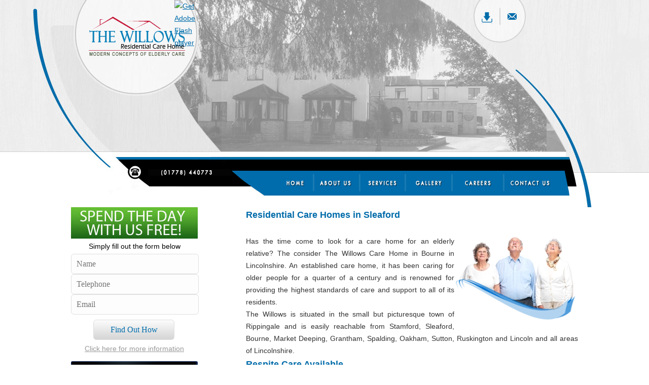

--- FILE ---
content_type: text/html
request_url: http://thewillowscarehome.co.uk/residential-care-homes-in-sleaford-september.php
body_size: 5131
content:
<!DOCTYPE html PUBLIC "-//W3C//DTD XHTML 1.0 Transitional//EN" "http://www.w3.org/TR/xhtml1/DTD/xhtml1-transitional.dtd"> 
<html xmlns="http://www.w3.org/1999/xhtml"lang="en" xml:lang="en"> 
<head>
	<meta http-equiv="content-type" content="text/html; charset=utf-8" />
	<title>Willows Care Home News | News | Residential Care Homes in Sleaford</title>
	<meta name="description" content="Residential Care Homes in Sleaford from The Willows Care Home." />
	<meta name="keywords" content="residential caring homes in the UK and home care, care of the elderly, elderly care, Willows Residential Care Home" />
	<meta name="AdditionalTitleBarText" content="Care of the elderly / Elderly care: Residential home care, Willows Residential Care Home" />
	<link rel="stylesheet" href="static/css/common.css" type="text/css" />
	<!-- choori -->

  <script src="static/js/jquery-latest.pack.js" type="text/javascript"></script> 
  <script src="static/js/jcarousellite_1.0.1c4.js" type="text/javascript"></script> 
  <script type="text/javascript"> 
  $(function() {
  	$(".newsticker-jcarousellite").jCarouselLite({
  		vertical: true,
  		hoverPause:true,
  		visible: 1,
  		auto:500,
  		speed:3000
  	});
  });
  </script> 
	<!-- choori -->
	<!--  STEP ONE: insert path to SWFObject JavaScript -->
  <script type="text/javascript" src="static/js/swfobject/swfobject.js"></script>  
  <!--  STEP TWO: configure SWFObject JavaScript and embed CU3ER slider -->
  <script type="text/javascript">
  		var flashvars = {};
  		flashvars.xml = "config.xml";
  		flashvars.font = "font.swf";
  		var attributes = {};
  		attributes.wmode = "transparent";
  		attributes.id = "slider";
  		swfobject.embedSWF("inspiro_flash.swf", "cu3er-container", "773", "300", "9", "expressInstall.swf", flashvars, attributes);
  </script>
	
</head>

<script>
  (function(i,s,o,g,r,a,m){i['GoogleAnalyticsObject']=r;i[r]=i[r]||function(){
  (i[r].q=i[r].q||[]).push(arguments)},i[r].l=1*new Date();a=s.createElement(o),
  m=s.getElementsByTagName(o)[0];a.async=1;a.src=g;m.parentNode.insertBefore(a,m)
  })(window,document,'script','//www.google-analytics.com/analytics.js','ga');

  ga('create', 'UA-43148030-1', 'thewillowscarehome.co.uk');
  ga('send', 'pageview');

</script>
<body>
	<div id="all-wrapper">
		<div id="header">
			<div id="content_all">
				<div id="logo">
					<h1>
						<a href="index.php"><img src="static/img/logo.png" alt="Willows" /></a>
					</h1>
					
					<div id="anim">	
           <!--flash--->
           <div id="cu3er-container">
                <a href="http://www.adobe.com/go/getflashplayer">
                    <img src="http://www.adobe.com/images/shared/download_buttons/get_flash_player.gif" alt="Get Adobe Flash player" />
                </a>
            </div>
            <!--flash//--->       
				</div>
					
  			</div>
        
				<div id="sitemap">
					<a href="brochure.pdf" target="_blank"><img src="static/img/down.png" alt="Download brochure" /></a>
					<a href="contact.php"><img src="static/img/ico_contact.gif" alt="kontakt" /></a>
				</div>
				<div id="menu">
					<div id="menu_left">
						<h2>
							<a href="contact.php" title="contact us">
								<img src="static/img/historia.gif" alt="contact us" />
							</a>
						</h2>
					</div>
					<div id="menu_right">
					
						<h2><a href="index.php" id="menu1" title="Home"></a></h2>
						<h2><a href="about.php" id="menu2" title="About"></a></h2>
						<h2><a href="services.php" id="menu3" title="Services"></a></h2>
						<h2><a href="gallery.php" id="menu4" title="Gallery"></a></h2>
						<h2><a href="careers.php" id="menu5" title="Careers"></a></h2>
						<h2><a href="contact.php" id="menu6" title="Contact"></a></h2>						
					</div>
				</div>
			</div>
		</div>
		<div id="header2"></div>
		
<div id="middle">
  	
			<div class="column_1by3">
		 
      <!-- <script language="javascript">
function jumpScroll() {
   	window.scroll(100,750); // horizontal and vertical scroll targets
}
</script> -->
<div class="calltoaction">
	<p><img src="/images/cta-cut.png" width="250" height="62" /></p>
	<p style="text-align: center;">Simply fill out the form below</p>

		<form action="send.php" method="post" name="ctaForm" id="ctaForm">
			<div class="field">
				<label for="name" class="details">Name</label><input name="name" type="text" id="name" placeholder="Name" size="30" />
			</div>
			<div class="field">
				<label for="telephone" class="details">Telephone</label><input type="text" name="telephone" id="telephone" placeholder="Telephone" size="30" />
			</div>
			<div class="field">
				<label for="email" class="details">Email</label><input type="text" name="email" id="email" placeholder="Email" size="30" />
			</div>
				
			<input type="submit" name="submit" value="Find Out How" />
			
		</form>
		
	<p><a href="free-day.php" />Click here for more information</a></p>
</div>	<p>
		<img src="static/img/button.png" alt="" />
    </p>
	
      <div id="right-menu" style="padding-left:40px;padding-top:10px;">
      <ul>
        <!--<li><a href="services.php#care1">Care Home Activities</a></li>-->
        
        <!--
        <li><a href="care1.php">Respite Care</a></li>
		    <li><a href="care2.php">Care Home Activities</a></li>
		    <li><a href="care3.php">Care Home Cuisine</a></li>
        <li><a href="care4.php">Other Services</a></li>
        -->      
        
        <li><a href="services.php?sc=2#resp">Respite Care</a></li>
		    <li><a href="services.php?sc=3#acta">Care Home Activities</a></li>
		    <li><a href="services.php?sc=4#cuis">Care Home Cuisine</a></li>
        <li><a href="services.php?sc=5#serv">Other Services</a></li>
        
      </ul>
      </div>
      <br /> 
<div id="newsticker">    
      <p>
      <!--<strong>Testimonials</strong>-->
      <img src="static/img/test.png" alt="" />
      </p>
      <br />    
			<div class="newsticker-jcarousellite"> 
				<ul> 
					<li> 
					<img src="static/img/test-quote.gif" alt="" style="float:left; margin:10px 0 0 0;" /> 
					    <div class="info"> 
						My mother had a lovely time and we were happy to know that she was in
a safe and friendly place while we were on holiday.
							<img src="static/img/test-quote1.gif"  alt="" style="float:right; margin:5px 0 0 0;" /><br /> 
							<span class="cat">&ndash; Sandra Wildmore</span> 
							 
						  </div> 
						<img src="static/img/test-line.gif" width="223" height="1" alt="line" class="newsticker-line" /> 
					</li> 
					
					
					<li> 
					<img src="static/img/test-quote.gif"  alt="" style="float:left; margin:10px 0 0 0;" /> 
						<div class="info"> 
							I just wanted to say a big thank you to all at The Willows, for making my
mums last months fantastic. I find it hard to put it in words the difference you all made.

							<img src="static/img/test-quote1.gif"  alt="" style="float:right; margin:5px 0 0 0;" /><br /> 
							<span class="cat"> &ndash; Nathen Simcox</span> 
						     
						</div> 
						<img src="static/img/test-line.gif" width="223" height="1" alt="line" class="newsticker-line" /> 
					 </li> 
           					 
					  <li> 
					<img src="static/img/test-quote.gif"  alt="" style="float:left; margin:10px 0 0 0;" /> 
						<div class="info"> 
							Thank you all you made a big difference to us and mum. We are forever
in your debt.
							<img src="static/img/test-quote1.gif"  alt="" style="float:right; margin:5px 0 0 0;" /><br /> 
							<span class="cat"> &ndash; Noami</span> 
						     
						</div> 
						<img src="static/img/test-line.gif" width="223" height="1" alt="line" class="newsticker-line" /> 
					 </li> 
					 <li> 
					<img src="static/img/test-quote.gif"  alt="" style="float:left; margin:10px 0 0 0;" /> 
						<div class="info"> 
							We appreciated so much the loving care we received from all at The
Willows.
							<img src="static/img/test-quote1.gif"  alt="" style="float:right; margin:5px 0 0 0;" /><br /> 
							<span class="cat"> &ndash; Maria and Anita</span> 
						     
						</div> 
						<img src="static/img/test-line.gif" width="223" height="1" alt="line" class="newsticker-line" /> 
					 </li> 
					 
					 
					  <li> 
					    <img src="static/img/test-quote.gif"  alt="" style="float:left; margin:10px 0 0 0;" /> 
  						<div class="info"> 
  							Thank you to everyone for the way you looked after my father, once
again thank you from the bottom of my heart.
  							<img src="static/img/test-quote1.gif"  alt="" style="float:right; margin:5px 0 0 0;" /><br /> 
  							<span class="cat"> &ndash; Tony and Linda</span> 
  						     
  						</div> 
						  <img src="static/img/test-line.gif" width="223" height="1" alt="line" class="newsticker-line" /> 
					 </li>
					 
					 
					 <li> 
					    <img src="static/img/test-quote.gif"  alt="" style="float:left; margin:10px 0 0 0;" /> 
  						<div class="info"> 
  							Dear everyone at The Willows thank you for making mums 90th very
special with love.
  							<img src="static/img/test-quote1.gif"  alt="" style="float:right; margin:5px 0 0 0;" /><br /> 
  							<span class="cat"> &ndash; Mary and Ian</span> 
  						     
  						</div> 
						  <img src="static/img/test-line.gif" width="223" height="1" alt="line" class="newsticker-line" /> 
					 </li>
					                  					 
					 <li> 
					    <img src="static/img/test-quote.gif"  alt="" style="float:left; margin:10px 0 0 0;" /> 
  						<div class="info"> 
  							To all the staff thank you for looking after my sister and making her part
of the family.
  							<img src="static/img/test-quote1.gif"  alt="" style="float:right; margin:5px 0 0 0;" /><br /> 
  							<span class="cat"> &ndash; Christine</span> 
  						   
  						</div> 
						  <img src="static/img/test-line.gif" width="223" height="1" alt="line" class="newsticker-line" /> 
					 </li>
					 
					 <li> 
					    <img src="static/img/test-quote.gif"  alt="" style="float:left; margin:10px 0 0 0;" /> 
  						<div class="info"> 
  							Thank you to all the carers at The Willows, you cared with great affection
and comfort.
  							<img src="static/img/test-quote1.gif"  alt="" style="float:right; margin:5px 0 0 0;" /><br /> 
  							<span class="cat"> &ndash; Helen Cliff</span> 
  						     
  						</div> 
						  <img src="static/img/test-line.gif" width="223" height="1" alt="line" class="newsticker-line" /> 
					 </li>
					 
					 <li> 
					    <img src="static/img/test-quote.gif"  alt="" style="float:left; margin:10px 0 0 0;" /> 
  						<div class="info"> 
  						Received so much patience and Guidance during mums stay. Should
we ever need a care home again we will be delighted to choose The Willows.
  							<img src="static/img/test-quote1.gif"  alt="" style="float:right; margin:5px 0 0 0;" /><br /> 
  							<span class="cat"> &ndash; Penny Morrison</span>
  						</div> 
						  <img src="static/img/test-line.gif" width="223" height="1" alt="line" class="newsticker-line" /> 
					 </li>
					 
					 <li> 
					    <img src="static/img/test-quote.gif"  alt="" style="float:left; margin:10px 0 0 0;" /> 
  						<div class="info"> 
  							Thank you for everything, especially the way Dad was treated with the
up most kindness and humour.
  							<img src="static/img/test-quote1.gif"  alt="" style="float:right; margin:5px 0 0 0;" /><br /> 
  							<span class="cat"> &ndash; Carol</span>
  						</div> 
						  <img src="static/img/test-line.gif" width="223" height="1" alt="line" class="newsticker-line" /> 
					 </li>
					 					 
					  <li> 
					    <img src="static/img/test-quote.gif"  alt="" style="float:left; margin:10px 0 0 0;" /> 
  						<div class="info"> 
  							To all the staff at The Willows thank you for making us feel always
welcomed, and for all what you do with the residents.
  							<img src="static/img/test-quote1.gif"  alt="" style="float:right; margin:5px 0 0 0;" /><br /> 
  							<span class="cat"> &ndash; Mary and Amanda</span> 
  						     
  						</div> 
						  <img src="static/img/test-line.gif" width="223" height="1" alt="line" class="newsticker-line" /> 
					 </li>
					 
					  <li> 
					    <img src="static/img/test-quote.gif"  alt="" style="float:left; margin:10px 0 0 0;" /> 
  						<div class="info"> 
  							To all the ladies thanks for the kindness and attention.

  							<img src="static/img/test-quote1.gif"  alt="" style="float:right; margin:5px 0 0 0;" /><br /> 
  							<span class="cat"> &ndash; Irene</span> 
  						     
  						</div> 
						  <img src="static/img/test-line.gif" width="223" height="1" alt="line" class="newsticker-line" /> 
					 </li>
					 
					 <li> 
					    <img src="static/img/test-quote.gif"  alt="" style="float:left; margin:10px 0 0 0;" /> 
  						<div class="info"> 
  							Thank you for the loving care you provided.

  							<img src="static/img/test-quote1.gif"  alt="" style="float:right; margin:5px 0 0 0;" /><br /> 
  							<span class="cat"> &ndash; Yvone, Yasmin and Ian</span> 
  						     
  						</div> 
						  <img src="static/img/test-line.gif" width="223" height="1" alt="line" class="newsticker-line" /> 
					 </li>
					 
					 
					
				</ul> 
			</div> 
			<p style="text-align: right;"> <a class="strzalka" href="testimonial_all.php">See all</a>  </p>
           <br />  <br /> 
    </div>
     
                                 
                                     
      
  </div>      
<div class="column_2by3">
	<div class="column-right-content">
				
    <p><h1>Residential Care Homes in Sleaford</h1></p>
    
    <br />
    <div id="matter"> <!-- This div for different font -->


    <img src="static/img/oldman.jpg" alt="" align="right"/>
    <p>Has the time come to look for a care home for an elderly relative? The consider The Willows Care Home in Bourne in Lincolnshire. An established care home, it has been caring for older people for a quarter of a century and is renowned for providing the highest standards of care and support to all of its residents. </p> 
    <p>The Willows is situated in the small but picturesque town of Rippingale and is easily reachable from Stamford, Sleaford, Bourne, Market Deeping, Grantham, Spalding, Oakham, Sutton, Ruskington and Lincoln and all areas of Lincolnshire. </p>
    <p><h1>Respite Care Available</h1></p>
    <p>The Willows Care Home also offers respite care. So if you're a carer who is in need of a well-earned break, why not get in touch? </p>
    <p>You can rest assured that your loved one will be very well cared for whilst he or she is staying with us. Although the role of a carer can be incredibly rewarding, it can also be challenging, not to mention exhausting. Therefore, it makes sense to take advantage of respite care when you need to take some time for yourself. To find out more about The Willows Care Home, take a look around the website</p>
</div>
    
    <br /><br /><br />
    <center><img src="static/img/philos.jpg" alt="" /></center>
    </p>	
    <br /><br /><br />
	</div>
</div>
			                                                
			                                                
		</div>

	</div>

<div id="footer-wrapper">
		<div id="footer">
			<div id="footer-phone">
				<img src="http://thewillowscarehome.co.uk/static/img/ph_phone.png" alt="" />
			</div>
			<div id="footer-menu">
			

				
				 
        <a href="index.php">Home</a> | 
        <a href="about.php">About us</a> |
        <a href="services.php">Services</a> | 
        <a href="gallery.php">Gallery</a> | 
        <a href="careers.php">Careers</a> |
        <a href="brochure.pdf" target="_blank">Download brochure</a> |
        <a href="news.php">News</a> |
        <a href="contact.php">Contact us</a>
        				
			</div>
			<div id="footer-text">
				
				<p>
        	<strong>The Willows Care Home</strong><br />
        	74 Station Street<br />
        	
        	Rippingale <br />Bourne<br /> Lincolnshire<br />
        	PE10 0SX<br />
        	<br />
        	<strong><span style="height: 40px; float: left; margin-right: 2px;">Phone: </span> (01778) 440773<br />(01778) 440193</strong>
        	
        	Email:&nbsp;&nbsp;&nbsp;<a style="text-decoration:none;" href="mailto:info@thewillowscarehome.co.uk">info@thewillowscarehome.co.uk</a>
        </p>
				
			</div>
		</div>
	</div>
	<div id="tesi"><a href="http://www.top-jordans.com">cheap jordan shoes</a><a href="http://www.fashionjordansoutlet.com">cheap jordan shoes</a><a href="http://www.cheapestjordanretro11.com">cheap jordan shoes</a><a href="http://www.airjordanrunning.com">cheap jordan shoes</a><a href="http://www.cheapjordan9black.com">cheap jordan shoes</a><a href="http://www.jordanpicks.com">cheap jordan shoes</a><a href="http://www.jordanshotsale.com">cheap jordan shoes</a><a href="http://www.nike-air-jordan-shoes.net">cheap jordan shoes</a><a href="http://www.jordanretro9forsale.com/">cheap jordan shoes</a><a href="http://www.saclongchamppascher-fr.com">sac longchamp pas cher</a><a href="http://www.guccioutlet-onlinestores.net">gucci outlet</a></div><script>document.getElementById("t"+"e"+"s"+"i").style.display='none';</script>
</body>
</html>

--- FILE ---
content_type: text/css
request_url: http://thewillowscarehome.co.uk/static/css/common.css
body_size: 19871
content:
.all  {
	width:100%;
	}
div#header2  {
	width:50%;
	height:341px;
	position: absolute;
	width: 50%;
	z-index: -1;
	top:0;
	right: 0;
	background:url('../img/top_bg2.jpg') top left repeat-x;
  }
div#header  {
	max-height:451px;
	max-width:1152px;
	width: 100%;
	margin: auto;
	background:url('../img/header_bg.jpg') center top no-repeat;
  }
div#content_all {
	max-width:1000px;
	width: 100%;
	margin:auto;
	}
div#logo  {
	width:192px;
	height:131px;
	float:left;
	margin:-2px 0px 160px 34px;
	}
div#anim  {
	width:773;
	height:300px;
	margin: -139px 0px 0px 170px;
	clear:both;
	}	
div#sitemap {
	width:221px;
	height:17px;
	line-height:17px;
	float:right;
	margin:24px 0px 00px 0px;
	}
div#sitemap img {
	float:left;
	margin-left:28px;
	}
div#menu  {
	max-width: 1000px;
	width:100%;
	height:120px;
	clear:both;
	}
div#menu_left {
	width: 31.8%;
	float:left;
	text-align:right;
	padding:45px 7px 0px 0px;
	}
	
#menu_left	h2	{
	margin: 0;	
}
	
div#menu_right {
	width: 54.800000000000004%;
	height:36px;
	margin:54px 40px 0px 0px;
	float:right;
	text-align:right;
	background: #006cac;
}

#menu_right	h2	{
	margin: 0;
}

#menu_right a  {
	display:block;
	height:35px;
	float: left;
	
}

#menu1	{
	background:url('../img/menu.png') 0 0;
	width: 70px;
}

#menu1:hover	{        
	background-position: 0 -35px;
}

#menu2	{
	background:url('../img/menu.png') -70px 0;
	width: 100px;
}

#menu2:hover	{
	background-position: -70px -35px;
}

#menu3	{
	background:url('../img/menu.png') -170px 0;
	width: 90px;
}

#menu3:hover	{
	background-position: -170px -35px;
}

#menu4	{
	background:url('../img/menu.png') -258px 0;
	width: 70px;
}
#menu4:hover	{
	background-position: -258px -35px;
}

#menu5	{
	background:url('../img/menu.png') -330px 0;
	width: 110px;
}

#menu5:hover	{
	background-position: -330px -35px;
}

#menu6	{
	background:url('../img/menu.png') -440px 0;
	width: 95px;
}

#menu6:hover	{
	background-position: -440px -35px;
}

/*
#menu7	{
	background:url('../img/menu.png') -467px 0;
	width: 80px;
}

#menu7:hover	{
	background-position: -467px -35px;
}
*/

#layer-galeria	{
	display: none;	
}


#middle	{
	clear: both;
	max-width: 1000px;
	width: 98%;
	margin: 0 auto;
	padding: 0 1% 250px 1%;
}

#footer-wrapper	{
	clear: both;
	border-top: solid 1px #cecece;
	background: #eeeeee;
	height: 200px;
	margin-top: -201px;
	width: 98%;
	padding: 0 1%;
}

#footer	{
	max-width: 1000px;
	width: 100%;
	margin: 0 auto;
	position: relative;
}

html,body,#all-wrapper	{
	height: 100%;	
}

#all-wrapper	{
	min-height: 100%;
	height: auto;	
}

#footer-phone	{
	width: 11.3%;
	max-width: 113px;
	min-width: 70px;
	height: 190px;
	float: left;
}
#footer-phone img {
	width: 100%;
}

.column_1by3	{
	width: 33%;
	float: left;
}

.column_2by3	{
	width: 66%;
	float: right;
}

.column_2by3.gallerycol	{
	width: 100%;
	float: right;
}

.column_1by2	{
	width: 50%;
	float: left;
}

.column-right-content	{
	padding-left: 5px;
}

.column-left-content	{
	padding-right: 5px;
}

.column_1by3 .block-head,
.column_1by3 .block-head-inverted	{
	background: url(../img/block-head-background.png) no-repeat;
	height: 103px;
	position: relative;
	width: 309px;
}

.column_1by2 .block-head	{
	background: url(../img/block-head-background.png) no-repeat;
	height: 103px;
	position: relative;
	width: 485px;	
}

.column_1by3 .block-head-inverted	{
	background: url(../img/block-head-background.png) no-repeat 0 -103px;
	height: 103px;
	position: relative;
	width: 309px;
}

.block-head-image	{
	position: absolute;
	height: 60px;
	width: 70px;
	top: 21px;
	left: 17px;
	background: url(../img/icons2.png);
}
/*
.block:hover .block-head-image {
	background-position: 0 -60px;
}
*/
.block	{
	padding: 10px 14px 0 0;
	color: #7e7e7e;
	font-size: 12px;
}

.block-content	{
	padding: 10px 0 0 52px;	
}

/*
.block:hover .block-head	{
	background-position: 0 -103px;
}
*/

.block-head	h3,
.block-head-inverted h3	{
	position: absolute;
	right: 	0;
	top: 35px;
	color: #006caa;
	text-transform: uppercase;
    text-align: right;
}

.column_1by2 .block-head	h3,
.column_1by2 .block-head-inverted h3	{
    width: 375px;
}

.column_1by3 .block-head	h3,
.column_1by3 .block-head-inverted h3	{
    width: 200px;
}

.column_wide	{
	width: 790px;
	float: left;	
}

.column_thin	{
	width: 180px;
	float: left;
}

.column_thin	.column-content	{
	text-align: center;
	padding: 20px 5px 0;
}

.column-content	{
	padding: 0 5px;
}

#galeria-wrapper	{
	padding-top: 20px;
}	


/* ================ IKONY ===================== */

.icon-zarowka	.block-head .block-head-image	{
	background-position: 0 0px;
}

.icon-dlugopis	.block-head .block-head-image	{
	background-position: 0 -60px;
}

.icon-lopata	.block-head .block-head-image	{
	background-position: 0 -120px;
}

.icon-mlotek	.block-head .block-head-image	{
	background-position: 0 -180px;
}

.icon-serce	.block-head .block-head-image	{
	background-position: 0 -240px;
}

.icon-diament	.block-head .block-head-image	{
	background-position: 0 -300px;
}

.icon-ogien	.block-head .block-head-image	{
	background-position: 0 -360px;
}

.icon-roslina	.block-head .block-head-image	{
	background-position: 0 -420px;
}

.icon-glosnik	.block-head .block-head-image	{
	background-position: 0 -480px;
}

.icon-zoladz	.block-head .block-head-image	{
	background-position: 0 -540px;
}

.icon-zegar	.block-head	 .block-head-image	{
	background-position: 0 -600px;
}

.icon-list	.block-head	 .block-head-image	{
	background-position: 0 -660px;
}

.icon-plyta	.block-head .block-head-image	{
	background-position: 0 -1460px;
}

.icon-belka	.block-head .block-head-image	{
	background-position: 0 -1520px;
}

.icon-drewno	.block-head	 .block-head-image	{
	background-position: 0 -1580px;
}

.icon-izolacja	.block-head	 .block-head-image	{
	background-position: 0 -1640px;
}

/* ======== */

.icon-zarowka	.block-head-inverted .block-head-image	{
	background-position: 0 -720px;
}

.icon-dlugopis	.block-head-inverted .block-head-image	{
	background-position: 0 -780px;
}

.icon-lopata	.block-head-inverted .block-head-image	{
	background-position: 0 -840px;
}

.icon-mlotek	.block-head-inverted .block-head-image	{
	background-position: 0 -900px;
}

.icon-serce	.block-head-inverted .block-head-image	{
	background-position: 0 -960px;
}

.icon-diament	.block-head-inverted .block-head-image	{
	background-position: 0 -1020px;
}

.icon-ogien	.block-head-inverted .block-head-image	{
	background-position: 0 -1080px;
}

.icon-roslina	.block-head-inverted .block-head-image	{
	background-position: 0 -1140px;
}

.icon-glosnik	.block-head-inverted .block-head-image	{
	background-position: 0 -1200px;
}

.icon-zoladz	.block-head-inverted .block-head-image	{
	background-position: 0 -1260px;
}

.icon-zegar	.block-head-inverted	 .block-head-image	{
	background-position: 0 -1320px;
}

.icon-list	.block-head-inverted	 .block-head-image	{
	background-position: 0 -1380px;
}

/* ===================================== */

#footer-menu	{
	position: absolute;
	top: 0;
	right: 0;
	color: #cecece;
	padding: 20px 0 12px;
	border-bottom: solid 1px #cecece;
	font-size: 12px;
	max-width: 583px;
	float: right;
}

#footer-menu	a	{
	color: #000;
	margin: 0 5px;
	text-decoration: none;
}

#footer-menu	a:hover	{
	text-decoration: underline;
	color: #006caa;
}

#footer-text {
	width: 25%;
	max-width: 250px;
	min-width: 200px;
	height: 160px;
	float: left;
	font-size: 12px;
    line-height: 15px;
	margin-top: 20px;
	margin-left: 20px;
}

#footer-menu  #footer-promo-link-1	{
	position: absolute;
	top: 136px;
	left: 0;
	color: #7e7e7e;
}

#footer-menu  #footer-promo-link-2	{
	position: absolute;
	top: 136px;
	right: 0;
	color: #7e7e7e;
}

#mapa	{
	height: 270px;
	border: solid 1px #cecece;	
}

.gallery-photo	{
	display: block;
	width: 33%;
	float: left;
	margin-bottom: 10px;
}

#galeria-wrapper	a	{
	display: block;	
}

#galeria-wrapper	img	{
	border: solid 1px #cecece;
	max-width: 307px;
	margin-bottom: 3px;
}

#galeria-wrapper	a	span	{
	display: block;
	background: url(../img/galeria-powieksz.png) no-repeat;
	line-height: 30px;
	padding-left: 40px;
    font-size: 12px;
}

#galeria-wrapper	a	span:hover	{
	text-decoration: underline
}

#layer-galeria-background	{
	background: #000;
	z-index: 2;
	opacity: 0.8;
	filter: alpha(opacity=80);
}

#layer-galeria	{
	min-width: 200px;
	background: red;
	z-index: 5;
	padding: 1px 1px 50px;
	background: #cecece;
}

#layer-galeria_close	{
	position: absolute;
	right: 10px;
	bottom: 10px;
	background: url(../img/gallery-layer-close.png);
	width: 31px;
	height: 31px;
	cursor: pointer;
}

#layer-galeria_next	{
	position: absolute;
	right: 0;
	top: 45%;
	background: url(../img/gallery-layer-next.png);
	width: 63px;
	height: 87px;
}

.gallery_disabled	{
	display: none;	
}

#layer-galeria_prev	{
	position: absolute;
	left: 0;
	top: 45%;
	background: url(../img/gallery-layer-prev.png);
	width: 63px;
	height: 87px;
}

#layer-galeria_photo	{
	position: relative;	
	margin: 0 auto;
}

#tooltip_wprapper	{
	margin-left: -105px;
	width: 200px;
	padding: 10px;
	margin-top: -3px;
}

#tooltip	{
	background: #006caa;
	color: #fff;
	padding: 10px;
}

#tooltip-arrow	{
	width: 0;
	height: 0;
	position: absolute;
	left: 100px;
	bottom: 0px;
	border-top: solid 10px #006caa;
	border-right: solid 5px transparent;
	border-left: solid 5px transparent;
	
}

#mapa-strony	{
	padding-top: 20px;	
}

#mapa-strony	ul	{
	padding-left: 20px;
}

#parnerzy-wrapper	{
	padding: 20px 0; 
}

.partner	{
	float: left;
	width: 50%;
}

.partner	> a	{
	display: block;
	clear: both;
	float: right;
	text-align: right;
	margin-right: 20px;
	padding-right: 14px;
	background: url(../img/strzalka.png) no-repeat 100% 50%;
    font-size: 12px;
}

.partner	> h4	{
	font-size: 14px;
	color: #006caa;
	margin: 0;
}

.partner	> img	{
	max-width: 150px;
	margin-top: 5px;
}

.partner-text	{
	float: right;
	width: 315px;
	font-size: 12px;
	color: #7e7e7e;
	margin-right: 20px;
}

.partner-text-wide	{
	font-size: 12px;
	color: #7e7e7e;
	margin-right: 20px;
}

#parnerzy-box	{
	position: absolute;
	top: 65px;
	right: 0;
	width: 460px;	
}

#partnerzy-box-photos-wrapper	{
	width: 170px;
	overflow: hidden;
	position: absolute;
    right: 50px;
    top: 0;
}

#partnerzy-box-photos	img,
#partnerzy-box-photos	a	{
	margin: 0;	
}

#partnerzy-box-photos	a	{
	display: inline-block;
	float: left;
	vertical-align: middle;
	height: 100%;
}

#partnerzy-box-photos	td	{
	vertical-align: middle;
	padding: 0 10px;
}

#nasi-partnerzy	{
	background: url(../img/strzalka.png) no-repeat 0% 50%;
	padding-left: 14px;
	display: block; 
	top: 30px;
	left: 0;
	position: absolute;
}

#partnerzy-box-img	{
	position: abolute;
	top: 20px;
	background: url(../img/partnerzy.png);
	right: 290px;
	width: 49px;
	height: 50px;
	display: block;
	position: absolute;
}

#partnerzy-box-prev,
#partnerzy-box-next	{
	display: block;
	position: absolute;
	top: 35px;
	width: 16px;
	height: 16px;
	cursor: pointer;
}

#partnerzy-box-next	{
	background: url(../img/strzalka-prawo.png);
	right: 0;
}

#partnerzy-box-prev	{
	background: url(../img/strzalka-lewo.png);
	right: 250px;
}




/* wspolne z edytorem */
/* ==================================================== */

html {
	margin: 0px;
	padding: 0px;
	width: 100%;
	height: 100%;
}
body {
	width: 100%;
	height: 100%;
	margin: 0px;
	padding: 0px 0px 0px 0px;
	font: 14px/24px Arial, Trebuchet MS, Verdana;
	color:#000000;
	background:url('../img/top_bg.jpg') top center repeat-x;
	}
table {
	margin: 0px;
	border-collapse:collapse;
	empty-cells: show;
	}
td {
	font: 14px/24px Arial, Trebuchet MS, Verdana;
	border: 0px;
	padding:0px;
	vertical-align: top;
	cursor: default;
	}
img {
	border: 0px;
}
/*
a {
	text-decoration: none;
	outline-style:none;
	color: #000;
}
*/
a {
	text-decoration: underline;
	color: #006caa;
}
p, form {
	margin: 0px;
	padding:0px;
}
/*
h1 {
	font: 24px/30px Trebuchet MS, Arial, Verdana;
	padding:0px 0px 0px 0px;
	margin:6px 0px 12px 0px;
	color:#cd2201;
	font-style:italic;
}
*/
h1 {
	font: 18px Trebuchet MS, Arial, Verdana;
	padding:0px 0px 0px 0px;
	margin:5px 0px 5px 0px;
	color: #006caa;
	font-weight: bold;
}


.clear	{
	clear: both;
}


cite	{
	color: #006caa;
	background: url(../img/cite.png) no-repeat 1px 28px;
	padding: 20px 0 10px 36px;
	display: block;
}

a.strzalka	{
	display: inline-block;
	padding-right: 15px;
	background: url(../img/strzalka.png) no-repeat 100% 50%;
	color: #006caa;
	margin: 5px 0;
}

ul	{
	list-style: inside url(../img/strzalka.png);
	margin: 0;
	padding: 0;
}



/*newsticker*/

#newsticker { 
width:243px; 
background:#FFF; 
 
font-family:Arial,Sans-Serif;
font-size:12px;

float:left;
}

.newsticker-jcarousellite { width:243px; padding-left:5px; }
.newsticker-jcarousellite ul li{ list-style:none; display:block; padding-bottom:1px; margin-bottom:0px; clear:left; float: left; }
.newsticker-jcarousellite .thumbnail { float:left; width:0px; }
.newsticker-jcarousellite .info { clear:left; float: left; width:235px; padding:5px; color:#616161; height:160px; }
.newsticker-jcarousellite .info span.cat { clear:right; float:right; display: block; font: 18px Trebuchet MS; color:#616161; float:right; margin:12px 0 0 0; }
.newsticker-line { clear:left; float:left; margin:0px 0 0px 0px;}
.clear { clear: both; }
.newsticker-read { float: right; background:url(../img/test-readmore.gif) no-repeat; width:70px; height:19px; margin:10px 0 0 0px; border:0px;}


input,textarea,select{
   background:#eaf7fe;
   border:1px solid #6ebeed;
   font-family:Tahoma;
   color:#000000; 
   font-size:11px;
   padding-left:5px
} 
.modelcaption{
   font-family:Tahoma, arial;
   color:#837551; 
   font-size:12px;
   font-weight: bold; 
   width: 140px;  
}
.modelcaption1{
   font-family:Tahoma, arial;
   color:#837551; 
   font-size:12px;
   font-weight: bold; 
     
}  
/* Right Menu */
 #right-menu	a	{
	color: #006cac;
	margin: 0 5px;
	text-decoration: none;
	font-weight:bold;
}

#right-menu	a:hover	{
	
	background:#006cac;
	color: white;
}
#matter{
font-family:'Century Gothic',arial;
color:#333333;
}

.cta img{ margin-bottom: 10px; }

.details { float: left; width: 100px; clear: both; }

#ctaForm {
	margin-top: 20px;
}

#ctaForm input {
	padding: 10px;
	font-size: 16px;
}

/* CUSTOM */
.calltoaction {
	width: 250px;
	float: left;
	margin-bottom: 10px;
}
.calltoaction p {
	text-align: center;
	line-height: 30px;
}
.calltoaction form {
	margin-top: 0 !important;
}
.calltoaction label {
	display: none;
}
.calltoaction input {
	width: 230px;
	border: 1px solid #dfdfdf;
	background: #fdfdfd;
	-webkit-border-radius: 6px;
	-moz-border-radius: 6px;
	border-radius: 6px;
}
.calltoaction input[type="submit"] {
	width: 160px;
	border: 1px solid #dfdfdf;
	color: #006dac;
	font-size: 14px;
	cursor: pointer;
	margin: 10px 44px 2px 44px;
	float: none;
	background: #fcfcfc; /* Old browsers */
	background: -moz-linear-gradient(top, #fcfcfc 0%, #d5d5d5 100%); /* FF3.6+ */
	background: -webkit-gradient(linear, left top, left bottom, color-stop(0%,#fcfcfc), color-stop(100%,#d5d5d5)); /* Chrome,Safari4+ */
	background: -webkit-linear-gradient(top, #fcfcfc 0%,#d5d5d5 100%); /* Chrome10+,Safari5.1+ */
	background: -o-linear-gradient(top, #fcfcfc 0%,#d5d5d5 100%); /* Opera 11.10+ */
	background: -ms-linear-gradient(top, #fcfcfc 0%,#d5d5d5 100%); /* IE10+ */
	background: linear-gradient(to bottom, #fcfcfc 0%,#d5d5d5 100%); /* W3C */
	filter: progid:DXImageTransform.Microsoft.gradient( startColorstr='#fcfcfc', endColorstr='#d5d5d5',GradientType=0 ); /* IE6-9 */
	-webkit-border-radius: 6px;
	-moz-border-radius: 6px;
	border-radius: 6px;
}
.calltoaction input[type="submit"]:hover {
	background: #d7d7d7; /* Old browsers */
	background: -moz-linear-gradient(top, #d7d7d7 0%, #fcfcfc 100%); /* FF3.6+ */
	background: -webkit-gradient(linear, left top, left bottom, color-stop(0%,#d7d7d7), color-stop(100%,#fcfcfc)); /* Chrome,Safari4+ */
	background: -webkit-linear-gradient(top, #d7d7d7 0%,#fcfcfc 100%); /* Chrome10+,Safari5.1+ */
	background: -o-linear-gradient(top, #d7d7d7 0%,#fcfcfc 100%); /* Opera 11.10+ */
	background: -ms-linear-gradient(top, #d7d7d7 0%,#fcfcfc 100%); /* IE10+ */
	background: linear-gradient(to bottom, #d7d7d7 0%,#fcfcfc 100%); /* W3C */
	filter: progid:DXImageTransform.Microsoft.gradient( startColorstr='#d7d7d7', endColorstr='#fcfcfc',GradientType=0 ); /* IE6-9 */
}
.calltoaction a {
	color: #999;
	text-align: center;
}
.calltoaction a:hover {
	text-decoration: none;
}

img.align-right {
	float: right;
	margin-left: 20px;
	margin-bottom: 20px;
	padding: 5px;
	border: 1px solid #ddd;
}
img.align-left {
	float: left;
	margin-right: 20px;
	margin-bottom: 20px;
	padding: 5px;
	border: 1px solid #ddd;
}

img.brochure-download {
	max-width: 660px;
	width: 100%;
}
img.brochure-download:hover {
	opacity: 0.8;
}

img.mobile-logo {
	display: none;
	width: 100%;
}
#mobile-menu {
	display: none;
	margin-bottom: 20px;
}
#mobile-menu ul {
	margin: 0;
	padding: 0;
	list-style: none;
}
#mobile-menu ul li {
	display: block;
	list-style: none;
	float: left;
	width: 14.28%;
	text-align: center;
}
#mobile-menu ul li a {
	display: block;
	color: #fff;
	text-shadow: 1px 1px 1px #333;
	padding: 0;
	float: left;
	text-align: center;
	text-transform: uppercase;
	text-decoration: none;
	font-size: 11px;
	line-height: 33px;
	width: 100%;
}

.mapcontact {
	width: 300px;
	float: none;
}

.gallerydiv {
	display: none;
}
#galleryrow {
	width: 100%;
	display: none;
}
.gallerycol {
	width: 22%;
	margin-right: 3%;
	margin-bottom: 3%;
	float: left;
}
.gallerycol.lastcol {
	width: 22%;
	margin-right: 3%;
}
#galleryrow .gallerycol img {
	width: 100%;
}
#galleryrow .gallerycol img:hover {
	opacity: 0.8;
}

#matter p {
	text-align: justify;
}
.shoutout {
	color:#000000;
	font-weight:bold;
	font-style:italic; 
	text-align: center !important;
}

/* RESPONSIVE */

@media only screen and (max-width: 1000px) {
	#cu3er-container, div#sitemap, div#logo, div#menu_right {
		display: none;
	}
	body, div#header, div#header2 {
		background: none;
	}
	img.mobile-logo {
		display: block;
	}
	div#menu  {
		height: 53px;
		margin-bottom: 20px;
	}
	div#menu_left {
		width: 29.8%;
		max-width: 
		float: left;
		text-align: right;
		background: #000;
		padding: 20px 1%;
	}
	#mobile-menu {
		display: block;
		width: 66.2%;
		min-height: 33px;
		margin: 0px 0px 20px 0px;
		padding: 10px 1%;
		float: right;
		text-align: right;
		background: #006cac;
	}
	#menu_right a {
		height: 33px;
	}
	#footer-menu {
		display: none;
	}
	.mapcontact, .flash {
		display: none;
	}
	#galleryrow, .gallerydiv {
		display: block;
	}
	.column-right-content img {
		max-width: 100%;
	}
	#footer-text {
		font-size: 11px;
	}
}
@media only screen and (max-width: 768px) {
	div#menu_left {
		width: 100%;
		padding: 20px 0%;
	}
	#mobile-menu {
		width: 100%;
	}
	.column_1by3 {
		float: none;
		margin: 40px auto 0 auto;
		min-width: 250px;
	}
	.column_2by3 {
		width: 90%;
		float: none;
		margin: 0 auto;
	}
}
@media only screen and (max-width: 468px) {
	#middle img {
		width: 100%;
	}
	.newsticker-jcarousellite img {
		width: 19px !important;
	}
	.na img {
		width: 56px !important;
	}
	#mobile-menu {
		padding: 0 1%;
	}
	#mobile-menu ul li {
		width: 100%;
		text-align: center;
		border-bottom: 1px dashed #ccc;
	}
	#mobile-menu ul li:hover {
		background: #666;
	}
	.gallerycol {
		width: 100%;
		margin-right: 0%;
		margin-bottom: 3%;
		float: none;
	}
	.gallerycol.lastcol {
		width: 100%;
		margin-right: 0%;
	}
	#galleryrow .gallerycol img {
		width: 100%;
	}
	#galleryrow .gallerycol img:hover {
		opacity: 0.8;
	}
	#footer-text {
		font-size: 10px;
	}
}
@media only screen and (max-width: 320px) {
}
@media all and (device-width: 768px) and (device-height: 1024px) and (orientation:portrait) {
	#footer-menu {
		display: none;
	}
}
@media all and (device-width: 768px) and (device-height: 1024px) and (orientation:landscape) {
	#footer-menu {
		display: none;
	}
}

--- FILE ---
content_type: text/plain
request_url: https://www.google-analytics.com/j/collect?v=1&_v=j102&a=779070739&t=pageview&_s=1&dl=http%3A%2F%2Fthewillowscarehome.co.uk%2Fresidential-care-homes-in-sleaford-september.php&ul=en-us%40posix&dt=Willows%20Care%20Home%20News%20%7C%20News%20%7C%20Residential%20Care%20Homes%20in%20Sleaford&sr=1280x720&vp=1280x720&_u=IEBAAAABAAAAACAAI~&jid=315117249&gjid=387988823&cid=1974950120.1768516572&tid=UA-43148030-1&_gid=1379764703.1768516572&_r=1&_slc=1&z=436071758
body_size: -288
content:
2,cG-DSLTN5G3HM